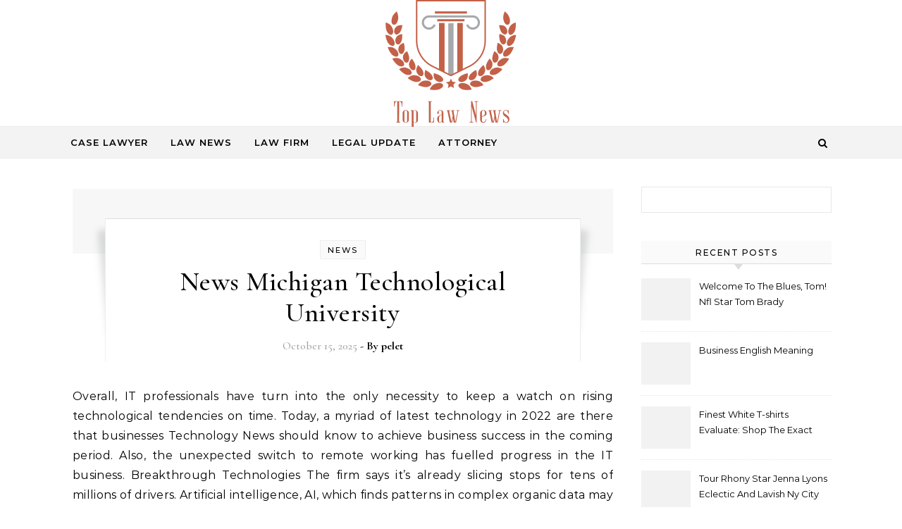

--- FILE ---
content_type: text/html; charset=UTF-8
request_url: https://toplawnews.my.id/tag/technological
body_size: 12836
content:
<!DOCTYPE html><html lang="en-US" prefix="og: https://ogp.me/ns#"><head><meta charset="UTF-8"><meta name="viewport" content="width=device-width, initial-scale=1"><link rel="profile" href="https://gmpg.org/xfn/11"><title>technological - TLN</title><meta name="robots" content="follow, noindex"/><meta property="og:locale" content="en_US" /><meta property="og:type" content="article" /><meta property="og:title" content="technological - TLN" /><meta property="og:url" content="https://toplawnews.my.id/tag/technological" /><meta property="og:site_name" content="TLN" /><meta name="twitter:card" content="summary_large_image" /><meta name="twitter:title" content="technological - TLN" /><meta name="twitter:label1" content="Posts" /><meta name="twitter:data1" content="1" /> <script type="application/ld+json" class="rank-math-schema-pro">{"@context":"https://schema.org","@graph":[{"@type":"Person","@id":"https://toplawnews.my.id/#person","name":"TLN","image":{"@type":"ImageObject","@id":"https://toplawnews.my.id/#logo","url":"https://toplawnews.my.id/wp-content/uploads/2024/04/toplawnews.my_.id_-150x150.png","contentUrl":"https://toplawnews.my.id/wp-content/uploads/2024/04/toplawnews.my_.id_-150x150.png","caption":"TLN","inLanguage":"en-US"}},{"@type":"WebSite","@id":"https://toplawnews.my.id/#website","url":"https://toplawnews.my.id","name":"TLN","publisher":{"@id":"https://toplawnews.my.id/#person"},"inLanguage":"en-US"},{"@type":"BreadcrumbList","@id":"https://toplawnews.my.id/tag/technological#breadcrumb","itemListElement":[{"@type":"ListItem","position":"1","item":{"@id":"https://toplawnews.my.id","name":"Home"}},{"@type":"ListItem","position":"2","item":{"@id":"https://toplawnews.my.id/tag/technological","name":"technological"}}]},{"@type":"CollectionPage","@id":"https://toplawnews.my.id/tag/technological#webpage","url":"https://toplawnews.my.id/tag/technological","name":"technological - TLN","isPartOf":{"@id":"https://toplawnews.my.id/#website"},"inLanguage":"en-US","breadcrumb":{"@id":"https://toplawnews.my.id/tag/technological#breadcrumb"}}]}</script> <link rel="alternate" type="application/rss+xml" title="TLN &raquo; Feed" href="https://toplawnews.my.id/feed" /><link rel="alternate" type="application/rss+xml" title="TLN &raquo; technological Tag Feed" href="https://toplawnews.my.id/tag/technological/feed" /><link data-optimized="2" rel="stylesheet" href="https://toplawnews.my.id/wp-content/litespeed/css/5e837dc48fc40a74bd55ace6ce6898cb.css?ver=8c5ac" /> <script type="text/javascript" src="https://toplawnews.my.id/wp-includes/js/jquery/jquery.min.js?ver=3.7.1" id="jquery-core-js"></script> <link rel="https://api.w.org/" href="https://toplawnews.my.id/wp-json/" /><link rel="alternate" title="JSON" type="application/json" href="https://toplawnews.my.id/wp-json/wp/v2/tags/288" /><link rel="EditURI" type="application/rsd+xml" title="RSD" href="https://toplawnews.my.id/xmlrpc.php?rsd" /><meta name="generator" content="WordPress 6.9" /><link rel='dns-prefetch' href='https://i0.wp.com/'><link rel='preconnect' href='https://i0.wp.com/' crossorigin><link rel='dns-prefetch' href='https://i1.wp.com/'><link rel='preconnect' href='https://i1.wp.com/' crossorigin><link rel='dns-prefetch' href='https://i2.wp.com/'><link rel='preconnect' href='https://i2.wp.com/' crossorigin><link rel='dns-prefetch' href='https://i3.wp.com/'><link rel='preconnect' href='https://i3.wp.com/' crossorigin><link rel="icon" href="https://toplawnews.my.id/wp-content/uploads/2024/04/toplawnews.my_.id_-150x150.png" sizes="32x32" /><link rel="icon" href="https://toplawnews.my.id/wp-content/uploads/2024/04/toplawnews.my_.id_.png" sizes="192x192" /><link rel="apple-touch-icon" href="https://toplawnews.my.id/wp-content/uploads/2024/04/toplawnews.my_.id_.png" /><meta name="msapplication-TileImage" content="https://toplawnews.my.id/wp-content/uploads/2024/04/toplawnews.my_.id_.png" /></head><body class="archive tag tag-technological tag-288 wp-custom-logo wp-embed-responsive wp-theme-graceful">
<a class="skip-link screen-reader-text" href="#primary">Skip to content</a><div id="site-container"><div id="site-header" ><div class="entry-header"><div class="graceful-wrap-outer"><div class="graceful-wrap-inner"><div class="site-branding">
<a href="https://toplawnews.my.id/" title="TLN" class="logo-img">
<img data-lazyloaded="1" src="[data-uri]" data-src="https://toplawnews.my.id/wp-content/uploads/2024/04/toplawnews.my_.id_.png" alt="TLN"><noscript><img src="https://toplawnews.my.id/wp-content/uploads/2024/04/toplawnews.my_.id_.png" alt="TLN"></noscript>
</a>
<br><p class="site-description">Law Information</p></div></div></div></div><div id="main-navigation" class="clear-fix" data-fixed="1"><div class="wrapped-content"><div class="navigation-search-overlay"></div>
<button class="responsive-menu-btn">
<i class="fa fa-chevron-down"></i>
<i class="fa fa-times" style="display: none;"></i>
</button><nav class="site-menu-wrapper"><ul id="site-menu" class=""><li id="menu-item-35811" class="menu-item menu-item-type-taxonomy menu-item-object-category menu-item-35811"><a href="https://toplawnews.my.id/category/case-lawyer">Case Lawyer</a></li><li id="menu-item-35812" class="menu-item menu-item-type-taxonomy menu-item-object-category menu-item-35812"><a href="https://toplawnews.my.id/category/law-news">Law News</a></li><li id="menu-item-35813" class="menu-item menu-item-type-taxonomy menu-item-object-category menu-item-35813"><a href="https://toplawnews.my.id/category/law-firm">Law Firm</a></li><li id="menu-item-35814" class="menu-item menu-item-type-taxonomy menu-item-object-category menu-item-35814"><a href="https://toplawnews.my.id/category/legal-update">Legal Update</a></li><li id="menu-item-35815" class="menu-item menu-item-type-taxonomy menu-item-object-category menu-item-35815"><a href="https://toplawnews.my.id/category/attorney">Attorney</a></li></ul></nav><nav class="responsive-menu-wrapper"><ul id="responsive-menu" class=""><li class="menu-item menu-item-type-taxonomy menu-item-object-category menu-item-35811"><a href="https://toplawnews.my.id/category/case-lawyer">Case Lawyer</a></li><li class="menu-item menu-item-type-taxonomy menu-item-object-category menu-item-35812"><a href="https://toplawnews.my.id/category/law-news">Law News</a></li><li class="menu-item menu-item-type-taxonomy menu-item-object-category menu-item-35813"><a href="https://toplawnews.my.id/category/law-firm">Law Firm</a></li><li class="menu-item menu-item-type-taxonomy menu-item-object-category menu-item-35814"><a href="https://toplawnews.my.id/category/legal-update">Legal Update</a></li><li class="menu-item menu-item-type-taxonomy menu-item-object-category menu-item-35815"><a href="https://toplawnews.my.id/category/attorney">Attorney</a></li></ul></nav><div class="navigation-socials"></div><div class="main-navigation-search">
<button class="navigation-search-button open-graceful-search">
<i class="fa fa-search"></i>
<i class="fa fa-times"></i>
</button><div class="graceful-search" role="graceful-search" aria-labelledby="graceful-search-title" aria-describedby="graceful-search-description" aria-hidden="true"><form role="search" method="get" id="searchform" class="searchform" action="https://toplawnews.my.id/"><div>
<label class="screen-reader-text" for="s">Search for:</label>
<input type="text" value="" name="s" id="s" />
<input type="submit" id="searchsubmit" value="Search" /></div></form>				<button type="button" aria-label="Close Navigation" class="close-graceful-search"> <i class="fa fa-times"></i> </button></div><div class="graceful-search-overlay" tabindex="-1" aria-hidden="true"></div></div></div></div></div><main id="primary" class="site-main"><div class="main-content clear-fix wrapped-content" data-layout="col1-rightsidebar" data-sidebar-sticky="1"><div class="content-wrap"><ul class="content-column"><li><article id="post-1866" class="content-post post-1866 post type-post status-publish format-standard hentry category-news tag-michigan tag-technological tag-university"><div class="site-images"></div><header class="post-header"><div class="post-header-inner"><div class="post-categories">
<a href="https://toplawnews.my.id/category/news" rel="category tag">News</a></div><h2 class="post-title">
<a href="https://toplawnews.my.id/news-michigan-technological-university.html">News Michigan Technological University</a></h2><div class="post-meta clear-fix">
<span class="post-date">October 15, 2025</span>
<strong class="post-title-author">
- By&nbsp;<a href="https://toplawnews.my.id/author/pelet" title="Posts by pelet" rel="author">pelet</a>								</strong></div></div></header><div class="post-page-content"><p>Overall, IT professionals have turn into the only necessity to keep a watch on rising technological tendencies on time. Today, a myriad of latest technology in 2022 are there that businesses Technology News should know to achieve business success in the coming period. Also, the unexpected switch to remote working has fuelled progress in the IT business. Breakthrough Technologies The firm says it’s already slicing stops for tens of millions of drivers. Artificial intelligence, AI, which finds patterns in complex organic data may finally contribute to the event of individually tailor-made healthcare. A new electrical technique to conveniently change the&hellip;</p></div><footer class="post-footer"><div class="continue-read">
<a href="https://toplawnews.my.id/news-michigan-technological-university.html">Continue Reading</a></div></footer></article></li></ul></div><div class="sidebar-right-wrap"><aside class="sidebar-right"><section id="search-2" class="graceful-widget widget_search"><form role="search" method="get" id="searchform" class="searchform" action="https://toplawnews.my.id/"><div>
<label class="screen-reader-text" for="s">Search for:</label>
<input type="text" value="" name="s" id="s" />
<input type="submit" id="searchsubmit" value="Search" /></div></form></section><section id="recent-posts-2" class="graceful-widget widget_recent_entries"><h2>Recent Posts</h2><ul><li class="graceful-recent-image-box"><div class="graceful-small-image-box" style="background-image: url( '' );"></div>
<a href="https://toplawnews.my.id/welcome-to-the-blues-tom-nfl-star-tom-brady-proclaims-he-is-now-co-owner-of-birmingham-metropolis-fc-as-400m-super-bowl-champion-says-he-wants-to-turn-the-membership-into-a-respected-chief-in-vita.html">Welcome To The Blues, Tom! Nfl Star Tom Brady Proclaims He Is Now Co-owner Of Birmingham Metropolis Fc As £400m Super Bowl Champion Says He Wants To Turn The Membership Into &#8216;a Respected Chief In Vitamin, Health And Wellness&#8217;</a></li><li class="graceful-recent-image-box"><div class="graceful-small-image-box" style="background-image: url( '' );"></div>
<a href="https://toplawnews.my.id/business-english-meaning.html">Business English Meaning</a></li><li class="graceful-recent-image-box"><div class="graceful-small-image-box" style="background-image: url( '' );"></div>
<a href="https://toplawnews.my.id/finest-white-t-shirts-evaluate-shop-the-exact-items-our-fashion-staff-love-hello.html">Finest White T-shirts Evaluate: Shop The Exact Items Our Fashion Staff Love Hello!</a></li><li class="graceful-recent-image-box"><div class="graceful-small-image-box" style="background-image: url( '' );"></div>
<a href="https://toplawnews.my.id/tour-rhony-star-jenna-lyons-eclectic-and-lavish-ny-city-loft-see-house-tour-pictures.html">Tour Rhony Star Jenna Lyons Eclectic And Lavish Ny City Loft: See House Tour Pictures</a></li><li class="graceful-recent-image-box"><div class="graceful-small-image-box" style="background-image: url( '' );"></div>
<a href="https://toplawnews.my.id/why-indias-rice-ban-might-set-off-a-world-food-disaster.html">Why India&#8217;s Rice Ban Might Set Off A World Food Disaster</a></li></ul></section><section id="tag_cloud-2" class="graceful-widget widget_tag_cloud"><h2 class="widget-title">Tags</h2><div class="tagcloud"><a href="https://toplawnews.my.id/tag/about" class="tag-cloud-link tag-link-142 tag-link-position-1" style="font-size: 11.92523364486pt;" aria-label="about (11 items)">about</a>
<a href="https://toplawnews.my.id/tag/analysis" class="tag-cloud-link tag-link-137 tag-link-position-2" style="font-size: 9.5700934579439pt;" aria-label="analysis (7 items)">analysis</a>
<a href="https://toplawnews.my.id/tag/attorney" class="tag-cloud-link tag-link-427 tag-link-position-3" style="font-size: 19.252336448598pt;" aria-label="attorney (43 items)">attorney</a>
<a href="https://toplawnews.my.id/tag/automotive" class="tag-cloud-link tag-link-182 tag-link-position-4" style="font-size: 8pt;" aria-label="automotive (5 items)">automotive</a>
<a href="https://toplawnews.my.id/tag/beauty" class="tag-cloud-link tag-link-58 tag-link-position-5" style="font-size: 8pt;" aria-label="beauty (5 items)">beauty</a>
<a href="https://toplawnews.my.id/tag/breaking" class="tag-cloud-link tag-link-89 tag-link-position-6" style="font-size: 8.9158878504673pt;" aria-label="breaking (6 items)">breaking</a>
<a href="https://toplawnews.my.id/tag/business" class="tag-cloud-link tag-link-98 tag-link-position-7" style="font-size: 15.588785046729pt;" aria-label="business (22 items)">business</a>
<a href="https://toplawnews.my.id/tag/business-news" class="tag-cloud-link tag-link-330 tag-link-position-8" style="font-size: 8.9158878504673pt;" aria-label="Business News (6 items)">Business News</a>
<a href="https://toplawnews.my.id/tag/case-lawyer" class="tag-cloud-link tag-link-426 tag-link-position-9" style="font-size: 22pt;" aria-label="case lawyer (69 items)">case lawyer</a>
<a href="https://toplawnews.my.id/tag/economic" class="tag-cloud-link tag-link-99 tag-link-position-10" style="font-size: 8pt;" aria-label="economic (5 items)">economic</a>
<a href="https://toplawnews.my.id/tag/education" class="tag-cloud-link tag-link-95 tag-link-position-11" style="font-size: 10.878504672897pt;" aria-label="education (9 items)">education</a>
<a href="https://toplawnews.my.id/tag/estate" class="tag-cloud-link tag-link-124 tag-link-position-12" style="font-size: 12.841121495327pt;" aria-label="estate (13 items)">estate</a>
<a href="https://toplawnews.my.id/tag/greatest" class="tag-cloud-link tag-link-172 tag-link-position-13" style="font-size: 8pt;" aria-label="greatest (5 items)">greatest</a>
<a href="https://toplawnews.my.id/tag/headlines" class="tag-cloud-link tag-link-118 tag-link-position-14" style="font-size: 11.401869158879pt;" aria-label="headlines (10 items)">headlines</a>
<a href="https://toplawnews.my.id/tag/health" class="tag-cloud-link tag-link-192 tag-link-position-15" style="font-size: 8pt;" aria-label="health (5 items)">health</a>
<a href="https://toplawnews.my.id/tag/house" class="tag-cloud-link tag-link-13 tag-link-position-16" style="font-size: 10.224299065421pt;" aria-label="house (8 items)">house</a>
<a href="https://toplawnews.my.id/tag/images" class="tag-cloud-link tag-link-166 tag-link-position-17" style="font-size: 8.9158878504673pt;" aria-label="images (6 items)">images</a>
<a href="https://toplawnews.my.id/tag/improvement" class="tag-cloud-link tag-link-33 tag-link-position-18" style="font-size: 9.5700934579439pt;" aria-label="improvement (7 items)">improvement</a>
<a href="https://toplawnews.my.id/tag/india" class="tag-cloud-link tag-link-38 tag-link-position-19" style="font-size: 8pt;" aria-label="india (5 items)">india</a>
<a href="https://toplawnews.my.id/tag/indonesia" class="tag-cloud-link tag-link-69 tag-link-position-20" style="font-size: 8.9158878504673pt;" aria-label="indonesia (6 items)">indonesia</a>
<a href="https://toplawnews.my.id/tag/information" class="tag-cloud-link tag-link-125 tag-link-position-21" style="font-size: 10.878504672897pt;" aria-label="information (9 items)">information</a>
<a href="https://toplawnews.my.id/tag/jewellery" class="tag-cloud-link tag-link-90 tag-link-position-22" style="font-size: 11.401869158879pt;" aria-label="jewellery (10 items)">jewellery</a>
<a href="https://toplawnews.my.id/tag/jewelry" class="tag-cloud-link tag-link-39 tag-link-position-23" style="font-size: 11.401869158879pt;" aria-label="jewelry (10 items)">jewelry</a>
<a href="https://toplawnews.my.id/tag/latest" class="tag-cloud-link tag-link-27 tag-link-position-24" style="font-size: 16.897196261682pt;" aria-label="latest (28 items)">latest</a>
<a href="https://toplawnews.my.id/tag/law-firm" class="tag-cloud-link tag-link-425 tag-link-position-25" style="font-size: 22pt;" aria-label="law firm (69 items)">law firm</a>
<a href="https://toplawnews.my.id/tag/law-news" class="tag-cloud-link tag-link-332 tag-link-position-26" style="font-size: 22pt;" aria-label="law news (70 items)">law news</a>
<a href="https://toplawnews.my.id/tag/legal-update" class="tag-cloud-link tag-link-424 tag-link-position-27" style="font-size: 22pt;" aria-label="legal update (69 items)">legal update</a>
<a href="https://toplawnews.my.id/tag/market" class="tag-cloud-link tag-link-101 tag-link-position-28" style="font-size: 11.92523364486pt;" aria-label="market (11 items)">market</a>
<a href="https://toplawnews.my.id/tag/movies" class="tag-cloud-link tag-link-49 tag-link-position-29" style="font-size: 9.5700934579439pt;" aria-label="movies (7 items)">movies</a>
<a href="https://toplawnews.my.id/tag/newest" class="tag-cloud-link tag-link-50 tag-link-position-30" style="font-size: 16.242990654206pt;" aria-label="newest (25 items)">newest</a>
<a href="https://toplawnews.my.id/tag/online" class="tag-cloud-link tag-link-51 tag-link-position-31" style="font-size: 13.233644859813pt;" aria-label="online (14 items)">online</a>
<a href="https://toplawnews.my.id/tag/photographs" class="tag-cloud-link tag-link-52 tag-link-position-32" style="font-size: 11.401869158879pt;" aria-label="photographs (10 items)">photographs</a>
<a href="https://toplawnews.my.id/tag/pictures" class="tag-cloud-link tag-link-120 tag-link-position-33" style="font-size: 8.9158878504673pt;" aria-label="pictures (6 items)">pictures</a>
<a href="https://toplawnews.my.id/tag/property" class="tag-cloud-link tag-link-452 tag-link-position-34" style="font-size: 8.9158878504673pt;" aria-label="property (6 items)">property</a>
<a href="https://toplawnews.my.id/tag/right" class="tag-cloud-link tag-link-91 tag-link-position-35" style="font-size: 8pt;" aria-label="right (5 items)">right</a>
<a href="https://toplawnews.my.id/tag/rumors" class="tag-cloud-link tag-link-56 tag-link-position-36" style="font-size: 8pt;" aria-label="rumors (5 items)">rumors</a>
<a href="https://toplawnews.my.id/tag/shopping" class="tag-cloud-link tag-link-53 tag-link-position-37" style="font-size: 9.5700934579439pt;" aria-label="shopping (7 items)">shopping</a>
<a href="https://toplawnews.my.id/tag/technology" class="tag-cloud-link tag-link-140 tag-link-position-38" style="font-size: 14.280373831776pt;" aria-label="technology (17 items)">technology</a>
<a href="https://toplawnews.my.id/tag/travel" class="tag-cloud-link tag-link-81 tag-link-position-39" style="font-size: 9.5700934579439pt;" aria-label="travel (7 items)">travel</a>
<a href="https://toplawnews.my.id/tag/updates" class="tag-cloud-link tag-link-28 tag-link-position-40" style="font-size: 13.233644859813pt;" aria-label="updates (14 items)">updates</a>
<a href="https://toplawnews.my.id/tag/videos" class="tag-cloud-link tag-link-363 tag-link-position-41" style="font-size: 10.224299065421pt;" aria-label="videos (8 items)">videos</a>
<a href="https://toplawnews.my.id/tag/wedding" class="tag-cloud-link tag-link-57 tag-link-position-42" style="font-size: 8pt;" aria-label="wedding (5 items)">wedding</a>
<a href="https://toplawnews.my.id/tag/wikipedia" class="tag-cloud-link tag-link-48 tag-link-position-43" style="font-size: 8pt;" aria-label="wikipedia (5 items)">wikipedia</a>
<a href="https://toplawnews.my.id/tag/world" class="tag-cloud-link tag-link-83 tag-link-position-44" style="font-size: 10.878504672897pt;" aria-label="world (9 items)">world</a>
<a href="https://toplawnews.my.id/tag/worldwide" class="tag-cloud-link tag-link-318 tag-link-position-45" style="font-size: 8.9158878504673pt;" aria-label="worldwide (6 items)">worldwide</a></div></section><section id="nav_menu-2" class="graceful-widget widget_nav_menu"><h2 class="widget-title">About Us</h2><div class="menu-about-us-container"><ul id="menu-about-us" class="menu"><li id="menu-item-35808" class="menu-item menu-item-type-post_type menu-item-object-page menu-item-35808"><a href="https://toplawnews.my.id/contact-us">Contact Us</a></li><li id="menu-item-35809" class="menu-item menu-item-type-post_type menu-item-object-page menu-item-35809"><a href="https://toplawnews.my.id/disclosure-policy">Disclosure Policy</a></li><li id="menu-item-35810" class="menu-item menu-item-type-post_type menu-item-object-page menu-item-35810"><a href="https://toplawnews.my.id/sitemap">Sitemap</a></li></ul></div></section></aside></div></div></main><footer id="site-footer" class=" clear-fix"><div class="site-footer-wrap wrapped-content"><div class="footer-bottom-wrap">
<span class="scrolltop">
<i class="fa fa fa-angle-up"></i>
</span><div class="footer-copyright"></div><div class="footer-credits">
Graceful Theme by             <a href="http://optimathemes.com/">
Optima Themes            </a></div></div></div></footer></div> <script type="speculationrules">{"prefetch":[{"source":"document","where":{"and":[{"href_matches":"/*"},{"not":{"href_matches":["/wp-*.php","/wp-admin/*","/wp-content/uploads/*","/wp-content/*","/wp-content/plugins/*","/wp-content/themes/graceful/*","/*\\?(.+)"]}},{"not":{"selector_matches":"a[rel~=\"nofollow\"]"}},{"not":{"selector_matches":".no-prefetch, .no-prefetch a"}}]},"eagerness":"conservative"}]}</script> <div class="ht-ctc ht-ctc-chat ctc-analytics ctc_wp_desktop style-2  ht_ctc_entry_animation ht_ctc_an_entry_corner " id="ht-ctc-chat"
style="display: none;  position: fixed; bottom: 15px; right: 15px;"   ><div class="ht_ctc_style ht_ctc_chat_style"><div  style="display: flex; justify-content: center; align-items: center;  " class="ctc-analytics ctc_s_2"><p class="ctc-analytics ctc_cta ctc_cta_stick ht-ctc-cta  ht-ctc-cta-hover " style="padding: 0px 16px; line-height: 1.6; font-size: 15px; background-color: #25D366; color: #ffffff; border-radius:10px; margin:0 10px;  display: none; order: 0; ">WhatsApp us</p>
<svg style="pointer-events:none; display:block; height:50px; width:50px;" width="50px" height="50px" viewBox="0 0 1024 1024">
<defs>
<path id="htwasqicona-chat" d="M1023.941 765.153c0 5.606-.171 17.766-.508 27.159-.824 22.982-2.646 52.639-5.401 66.151-4.141 20.306-10.392 39.472-18.542 55.425-9.643 18.871-21.943 35.775-36.559 50.364-14.584 14.56-31.472 26.812-50.315 36.416-16.036 8.172-35.322 14.426-55.744 18.549-13.378 2.701-42.812 4.488-65.648 5.3-9.402.336-21.564.505-27.15.505l-504.226-.081c-5.607 0-17.765-.172-27.158-.509-22.983-.824-52.639-2.646-66.152-5.4-20.306-4.142-39.473-10.392-55.425-18.542-18.872-9.644-35.775-21.944-50.364-36.56-14.56-14.584-26.812-31.471-36.415-50.314-8.174-16.037-14.428-35.323-18.551-55.744-2.7-13.378-4.487-42.812-5.3-65.649-.334-9.401-.503-21.563-.503-27.148l.08-504.228c0-5.607.171-17.766.508-27.159.825-22.983 2.646-52.639 5.401-66.151 4.141-20.306 10.391-39.473 18.542-55.426C34.154 93.24 46.455 76.336 61.07 61.747c14.584-14.559 31.472-26.812 50.315-36.416 16.037-8.172 35.324-14.426 55.745-18.549 13.377-2.701 42.812-4.488 65.648-5.3 9.402-.335 21.565-.504 27.149-.504l504.227.081c5.608 0 17.766.171 27.159.508 22.983.825 52.638 2.646 66.152 5.401 20.305 4.141 39.472 10.391 55.425 18.542 18.871 9.643 35.774 21.944 50.363 36.559 14.559 14.584 26.812 31.471 36.415 50.315 8.174 16.037 14.428 35.323 18.551 55.744 2.7 13.378 4.486 42.812 5.3 65.649.335 9.402.504 21.564.504 27.15l-.082 504.226z"/>
</defs>
<linearGradient id="htwasqiconb-chat" gradientUnits="userSpaceOnUse" x1="512.001" y1=".978" x2="512.001" y2="1025.023">
<stop offset="0" stop-color="#61fd7d"/>
<stop offset="1" stop-color="#2bb826"/>
</linearGradient>
<use xlink:href="#htwasqicona-chat" overflow="visible" style="fill: url(#htwasqiconb-chat)" fill="url(#htwasqiconb-chat)"/>
<g>
<path style="fill: #FFFFFF;" fill="#FFF" d="M783.302 243.246c-69.329-69.387-161.529-107.619-259.763-107.658-202.402 0-367.133 164.668-367.214 367.072-.026 64.699 16.883 127.854 49.017 183.522l-52.096 190.229 194.665-51.047c53.636 29.244 114.022 44.656 175.482 44.682h.151c202.382 0 367.128-164.688 367.21-367.094.039-98.087-38.121-190.319-107.452-259.706zM523.544 808.047h-.125c-54.767-.021-108.483-14.729-155.344-42.529l-11.146-6.612-115.517 30.293 30.834-112.592-7.259-11.544c-30.552-48.579-46.688-104.729-46.664-162.379.066-168.229 136.985-305.096 305.339-305.096 81.521.031 158.154 31.811 215.779 89.482s89.342 134.332 89.312 215.859c-.066 168.243-136.984 305.118-305.209 305.118zm167.415-228.515c-9.177-4.591-54.286-26.782-62.697-29.843-8.41-3.062-14.526-4.592-20.645 4.592-6.115 9.182-23.699 29.843-29.053 35.964-5.352 6.122-10.704 6.888-19.879 2.296-9.176-4.591-38.74-14.277-73.786-45.526-27.275-24.319-45.691-54.359-51.043-63.543-5.352-9.183-.569-14.146 4.024-18.72 4.127-4.109 9.175-10.713 13.763-16.069 4.587-5.355 6.117-9.183 9.175-15.304 3.059-6.122 1.529-11.479-.765-16.07-2.293-4.591-20.644-49.739-28.29-68.104-7.447-17.886-15.013-15.466-20.645-15.747-5.346-.266-11.469-.322-17.585-.322s-16.057 2.295-24.467 11.478-32.113 31.374-32.113 76.521c0 45.147 32.877 88.764 37.465 94.885 4.588 6.122 64.699 98.771 156.741 138.502 21.892 9.45 38.982 15.094 52.308 19.322 21.98 6.979 41.982 5.995 57.793 3.634 17.628-2.633 54.284-22.189 61.932-43.615 7.646-21.427 7.646-39.791 5.352-43.617-2.294-3.826-8.41-6.122-17.585-10.714z"/>
</g>
</svg></div></div></div>
<span class="ht_ctc_chat_data" data-settings="{&quot;number&quot;:&quot;6289634888810&quot;,&quot;pre_filled&quot;:&quot;&quot;,&quot;dis_m&quot;:&quot;show&quot;,&quot;dis_d&quot;:&quot;show&quot;,&quot;css&quot;:&quot;cursor: pointer; z-index: 99999999;&quot;,&quot;pos_d&quot;:&quot;position: fixed; bottom: 15px; right: 15px;&quot;,&quot;pos_m&quot;:&quot;position: fixed; bottom: 15px; right: 15px;&quot;,&quot;side_d&quot;:&quot;right&quot;,&quot;side_m&quot;:&quot;right&quot;,&quot;schedule&quot;:&quot;no&quot;,&quot;se&quot;:150,&quot;ani&quot;:&quot;no-animation&quot;,&quot;url_target_d&quot;:&quot;_blank&quot;,&quot;ga&quot;:&quot;yes&quot;,&quot;gtm&quot;:&quot;1&quot;,&quot;fb&quot;:&quot;yes&quot;,&quot;webhook_format&quot;:&quot;json&quot;,&quot;g_init&quot;:&quot;default&quot;,&quot;g_an_event_name&quot;:&quot;click to chat&quot;,&quot;gtm_event_name&quot;:&quot;Click to Chat&quot;,&quot;pixel_event_name&quot;:&quot;Click to Chat by HoliThemes&quot;}" data-rest="9b642eb868"></span> <script id="ht_ctc_app_js-js-extra" type="litespeed/javascript">var ht_ctc_chat_var={"number":"6289634888810","pre_filled":"","dis_m":"show","dis_d":"show","css":"cursor: pointer; z-index: 99999999;","pos_d":"position: fixed; bottom: 15px; right: 15px;","pos_m":"position: fixed; bottom: 15px; right: 15px;","side_d":"right","side_m":"right","schedule":"no","se":"150","ani":"no-animation","url_target_d":"_blank","ga":"yes","gtm":"1","fb":"yes","webhook_format":"json","g_init":"default","g_an_event_name":"click to chat","gtm_event_name":"Click to Chat","pixel_event_name":"Click to Chat by HoliThemes"};var ht_ctc_variables={"g_an_event_name":"click to chat","gtm_event_name":"Click to Chat","pixel_event_type":"trackCustom","pixel_event_name":"Click to Chat by HoliThemes","g_an_params":["g_an_param_1","g_an_param_2","g_an_param_3"],"g_an_param_1":{"key":"number","value":"{number}"},"g_an_param_2":{"key":"title","value":"{title}"},"g_an_param_3":{"key":"url","value":"{url}"},"pixel_params":["pixel_param_1","pixel_param_2","pixel_param_3","pixel_param_4"],"pixel_param_1":{"key":"Category","value":"Click to Chat for WhatsApp"},"pixel_param_2":{"key":"ID","value":"{number}"},"pixel_param_3":{"key":"Title","value":"{title}"},"pixel_param_4":{"key":"URL","value":"{url}"},"gtm_params":["gtm_param_1","gtm_param_2","gtm_param_3","gtm_param_4","gtm_param_5"],"gtm_param_1":{"key":"type","value":"chat"},"gtm_param_2":{"key":"number","value":"{number}"},"gtm_param_3":{"key":"title","value":"{title}"},"gtm_param_4":{"key":"url","value":"{url}"},"gtm_param_5":{"key":"ref","value":"dataLayer push"}}</script> <script type="text/javascript" src="https://toplawnews.my.id/wp-content/plugins/litespeed-cache/assets/js/instant_click.min.js?ver=7.7" id="litespeed-cache-js" defer="defer" data-wp-strategy="defer"></script> <script id="wp-emoji-settings" type="application/json">{"baseUrl":"https://s.w.org/images/core/emoji/17.0.2/72x72/","ext":".png","svgUrl":"https://s.w.org/images/core/emoji/17.0.2/svg/","svgExt":".svg","source":{"concatemoji":"https://toplawnews.my.id/wp-includes/js/wp-emoji-release.min.js?ver=6.9"}}</script> <script type="module">/*  */
/*! This file is auto-generated */
const a=JSON.parse(document.getElementById("wp-emoji-settings").textContent),o=(window._wpemojiSettings=a,"wpEmojiSettingsSupports"),s=["flag","emoji"];function i(e){try{var t={supportTests:e,timestamp:(new Date).valueOf()};sessionStorage.setItem(o,JSON.stringify(t))}catch(e){}}function c(e,t,n){e.clearRect(0,0,e.canvas.width,e.canvas.height),e.fillText(t,0,0);t=new Uint32Array(e.getImageData(0,0,e.canvas.width,e.canvas.height).data);e.clearRect(0,0,e.canvas.width,e.canvas.height),e.fillText(n,0,0);const a=new Uint32Array(e.getImageData(0,0,e.canvas.width,e.canvas.height).data);return t.every((e,t)=>e===a[t])}function p(e,t){e.clearRect(0,0,e.canvas.width,e.canvas.height),e.fillText(t,0,0);var n=e.getImageData(16,16,1,1);for(let e=0;e<n.data.length;e++)if(0!==n.data[e])return!1;return!0}function u(e,t,n,a){switch(t){case"flag":return n(e,"\ud83c\udff3\ufe0f\u200d\u26a7\ufe0f","\ud83c\udff3\ufe0f\u200b\u26a7\ufe0f")?!1:!n(e,"\ud83c\udde8\ud83c\uddf6","\ud83c\udde8\u200b\ud83c\uddf6")&&!n(e,"\ud83c\udff4\udb40\udc67\udb40\udc62\udb40\udc65\udb40\udc6e\udb40\udc67\udb40\udc7f","\ud83c\udff4\u200b\udb40\udc67\u200b\udb40\udc62\u200b\udb40\udc65\u200b\udb40\udc6e\u200b\udb40\udc67\u200b\udb40\udc7f");case"emoji":return!a(e,"\ud83e\u1fac8")}return!1}function f(e,t,n,a){let r;const o=(r="undefined"!=typeof WorkerGlobalScope&&self instanceof WorkerGlobalScope?new OffscreenCanvas(300,150):document.createElement("canvas")).getContext("2d",{willReadFrequently:!0}),s=(o.textBaseline="top",o.font="600 32px Arial",{});return e.forEach(e=>{s[e]=t(o,e,n,a)}),s}function r(e){var t=document.createElement("script");t.src=e,t.defer=!0,document.head.appendChild(t)}a.supports={everything:!0,everythingExceptFlag:!0},new Promise(t=>{let n=function(){try{var e=JSON.parse(sessionStorage.getItem(o));if("object"==typeof e&&"number"==typeof e.timestamp&&(new Date).valueOf()<e.timestamp+604800&&"object"==typeof e.supportTests)return e.supportTests}catch(e){}return null}();if(!n){if("undefined"!=typeof Worker&&"undefined"!=typeof OffscreenCanvas&&"undefined"!=typeof URL&&URL.createObjectURL&&"undefined"!=typeof Blob)try{var e="postMessage("+f.toString()+"("+[JSON.stringify(s),u.toString(),c.toString(),p.toString()].join(",")+"));",a=new Blob([e],{type:"text/javascript"});const r=new Worker(URL.createObjectURL(a),{name:"wpTestEmojiSupports"});return void(r.onmessage=e=>{i(n=e.data),r.terminate(),t(n)})}catch(e){}i(n=f(s,u,c,p))}t(n)}).then(e=>{for(const n in e)a.supports[n]=e[n],a.supports.everything=a.supports.everything&&a.supports[n],"flag"!==n&&(a.supports.everythingExceptFlag=a.supports.everythingExceptFlag&&a.supports[n]);var t;a.supports.everythingExceptFlag=a.supports.everythingExceptFlag&&!a.supports.flag,a.supports.everything||((t=a.source||{}).concatemoji?r(t.concatemoji):t.wpemoji&&t.twemoji&&(r(t.twemoji),r(t.wpemoji)))});
//# sourceURL=https://toplawnews.my.id/wp-includes/js/wp-emoji-loader.min.js
/*  */</script> <div class="mads-block"></div><script data-no-optimize="1">window.lazyLoadOptions=Object.assign({},{threshold:300},window.lazyLoadOptions||{});!function(t,e){"object"==typeof exports&&"undefined"!=typeof module?module.exports=e():"function"==typeof define&&define.amd?define(e):(t="undefined"!=typeof globalThis?globalThis:t||self).LazyLoad=e()}(this,function(){"use strict";function e(){return(e=Object.assign||function(t){for(var e=1;e<arguments.length;e++){var n,a=arguments[e];for(n in a)Object.prototype.hasOwnProperty.call(a,n)&&(t[n]=a[n])}return t}).apply(this,arguments)}function o(t){return e({},at,t)}function l(t,e){return t.getAttribute(gt+e)}function c(t){return l(t,vt)}function s(t,e){return function(t,e,n){e=gt+e;null!==n?t.setAttribute(e,n):t.removeAttribute(e)}(t,vt,e)}function i(t){return s(t,null),0}function r(t){return null===c(t)}function u(t){return c(t)===_t}function d(t,e,n,a){t&&(void 0===a?void 0===n?t(e):t(e,n):t(e,n,a))}function f(t,e){et?t.classList.add(e):t.className+=(t.className?" ":"")+e}function _(t,e){et?t.classList.remove(e):t.className=t.className.replace(new RegExp("(^|\\s+)"+e+"(\\s+|$)")," ").replace(/^\s+/,"").replace(/\s+$/,"")}function g(t){return t.llTempImage}function v(t,e){!e||(e=e._observer)&&e.unobserve(t)}function b(t,e){t&&(t.loadingCount+=e)}function p(t,e){t&&(t.toLoadCount=e)}function n(t){for(var e,n=[],a=0;e=t.children[a];a+=1)"SOURCE"===e.tagName&&n.push(e);return n}function h(t,e){(t=t.parentNode)&&"PICTURE"===t.tagName&&n(t).forEach(e)}function a(t,e){n(t).forEach(e)}function m(t){return!!t[lt]}function E(t){return t[lt]}function I(t){return delete t[lt]}function y(e,t){var n;m(e)||(n={},t.forEach(function(t){n[t]=e.getAttribute(t)}),e[lt]=n)}function L(a,t){var o;m(a)&&(o=E(a),t.forEach(function(t){var e,n;e=a,(t=o[n=t])?e.setAttribute(n,t):e.removeAttribute(n)}))}function k(t,e,n){f(t,e.class_loading),s(t,st),n&&(b(n,1),d(e.callback_loading,t,n))}function A(t,e,n){n&&t.setAttribute(e,n)}function O(t,e){A(t,rt,l(t,e.data_sizes)),A(t,it,l(t,e.data_srcset)),A(t,ot,l(t,e.data_src))}function w(t,e,n){var a=l(t,e.data_bg_multi),o=l(t,e.data_bg_multi_hidpi);(a=nt&&o?o:a)&&(t.style.backgroundImage=a,n=n,f(t=t,(e=e).class_applied),s(t,dt),n&&(e.unobserve_completed&&v(t,e),d(e.callback_applied,t,n)))}function x(t,e){!e||0<e.loadingCount||0<e.toLoadCount||d(t.callback_finish,e)}function M(t,e,n){t.addEventListener(e,n),t.llEvLisnrs[e]=n}function N(t){return!!t.llEvLisnrs}function z(t){if(N(t)){var e,n,a=t.llEvLisnrs;for(e in a){var o=a[e];n=e,o=o,t.removeEventListener(n,o)}delete t.llEvLisnrs}}function C(t,e,n){var a;delete t.llTempImage,b(n,-1),(a=n)&&--a.toLoadCount,_(t,e.class_loading),e.unobserve_completed&&v(t,n)}function R(i,r,c){var l=g(i)||i;N(l)||function(t,e,n){N(t)||(t.llEvLisnrs={});var a="VIDEO"===t.tagName?"loadeddata":"load";M(t,a,e),M(t,"error",n)}(l,function(t){var e,n,a,o;n=r,a=c,o=u(e=i),C(e,n,a),f(e,n.class_loaded),s(e,ut),d(n.callback_loaded,e,a),o||x(n,a),z(l)},function(t){var e,n,a,o;n=r,a=c,o=u(e=i),C(e,n,a),f(e,n.class_error),s(e,ft),d(n.callback_error,e,a),o||x(n,a),z(l)})}function T(t,e,n){var a,o,i,r,c;t.llTempImage=document.createElement("IMG"),R(t,e,n),m(c=t)||(c[lt]={backgroundImage:c.style.backgroundImage}),i=n,r=l(a=t,(o=e).data_bg),c=l(a,o.data_bg_hidpi),(r=nt&&c?c:r)&&(a.style.backgroundImage='url("'.concat(r,'")'),g(a).setAttribute(ot,r),k(a,o,i)),w(t,e,n)}function G(t,e,n){var a;R(t,e,n),a=e,e=n,(t=Et[(n=t).tagName])&&(t(n,a),k(n,a,e))}function D(t,e,n){var a;a=t,(-1<It.indexOf(a.tagName)?G:T)(t,e,n)}function S(t,e,n){var a;t.setAttribute("loading","lazy"),R(t,e,n),a=e,(e=Et[(n=t).tagName])&&e(n,a),s(t,_t)}function V(t){t.removeAttribute(ot),t.removeAttribute(it),t.removeAttribute(rt)}function j(t){h(t,function(t){L(t,mt)}),L(t,mt)}function F(t){var e;(e=yt[t.tagName])?e(t):m(e=t)&&(t=E(e),e.style.backgroundImage=t.backgroundImage)}function P(t,e){var n;F(t),n=e,r(e=t)||u(e)||(_(e,n.class_entered),_(e,n.class_exited),_(e,n.class_applied),_(e,n.class_loading),_(e,n.class_loaded),_(e,n.class_error)),i(t),I(t)}function U(t,e,n,a){var o;n.cancel_on_exit&&(c(t)!==st||"IMG"===t.tagName&&(z(t),h(o=t,function(t){V(t)}),V(o),j(t),_(t,n.class_loading),b(a,-1),i(t),d(n.callback_cancel,t,e,a)))}function $(t,e,n,a){var o,i,r=(i=t,0<=bt.indexOf(c(i)));s(t,"entered"),f(t,n.class_entered),_(t,n.class_exited),o=t,i=a,n.unobserve_entered&&v(o,i),d(n.callback_enter,t,e,a),r||D(t,n,a)}function q(t){return t.use_native&&"loading"in HTMLImageElement.prototype}function H(t,o,i){t.forEach(function(t){return(a=t).isIntersecting||0<a.intersectionRatio?$(t.target,t,o,i):(e=t.target,n=t,a=o,t=i,void(r(e)||(f(e,a.class_exited),U(e,n,a,t),d(a.callback_exit,e,n,t))));var e,n,a})}function B(e,n){var t;tt&&!q(e)&&(n._observer=new IntersectionObserver(function(t){H(t,e,n)},{root:(t=e).container===document?null:t.container,rootMargin:t.thresholds||t.threshold+"px"}))}function J(t){return Array.prototype.slice.call(t)}function K(t){return t.container.querySelectorAll(t.elements_selector)}function Q(t){return c(t)===ft}function W(t,e){return e=t||K(e),J(e).filter(r)}function X(e,t){var n;(n=K(e),J(n).filter(Q)).forEach(function(t){_(t,e.class_error),i(t)}),t.update()}function t(t,e){var n,a,t=o(t);this._settings=t,this.loadingCount=0,B(t,this),n=t,a=this,Y&&window.addEventListener("online",function(){X(n,a)}),this.update(e)}var Y="undefined"!=typeof window,Z=Y&&!("onscroll"in window)||"undefined"!=typeof navigator&&/(gle|ing|ro)bot|crawl|spider/i.test(navigator.userAgent),tt=Y&&"IntersectionObserver"in window,et=Y&&"classList"in document.createElement("p"),nt=Y&&1<window.devicePixelRatio,at={elements_selector:".lazy",container:Z||Y?document:null,threshold:300,thresholds:null,data_src:"src",data_srcset:"srcset",data_sizes:"sizes",data_bg:"bg",data_bg_hidpi:"bg-hidpi",data_bg_multi:"bg-multi",data_bg_multi_hidpi:"bg-multi-hidpi",data_poster:"poster",class_applied:"applied",class_loading:"litespeed-loading",class_loaded:"litespeed-loaded",class_error:"error",class_entered:"entered",class_exited:"exited",unobserve_completed:!0,unobserve_entered:!1,cancel_on_exit:!0,callback_enter:null,callback_exit:null,callback_applied:null,callback_loading:null,callback_loaded:null,callback_error:null,callback_finish:null,callback_cancel:null,use_native:!1},ot="src",it="srcset",rt="sizes",ct="poster",lt="llOriginalAttrs",st="loading",ut="loaded",dt="applied",ft="error",_t="native",gt="data-",vt="ll-status",bt=[st,ut,dt,ft],pt=[ot],ht=[ot,ct],mt=[ot,it,rt],Et={IMG:function(t,e){h(t,function(t){y(t,mt),O(t,e)}),y(t,mt),O(t,e)},IFRAME:function(t,e){y(t,pt),A(t,ot,l(t,e.data_src))},VIDEO:function(t,e){a(t,function(t){y(t,pt),A(t,ot,l(t,e.data_src))}),y(t,ht),A(t,ct,l(t,e.data_poster)),A(t,ot,l(t,e.data_src)),t.load()}},It=["IMG","IFRAME","VIDEO"],yt={IMG:j,IFRAME:function(t){L(t,pt)},VIDEO:function(t){a(t,function(t){L(t,pt)}),L(t,ht),t.load()}},Lt=["IMG","IFRAME","VIDEO"];return t.prototype={update:function(t){var e,n,a,o=this._settings,i=W(t,o);{if(p(this,i.length),!Z&&tt)return q(o)?(e=o,n=this,i.forEach(function(t){-1!==Lt.indexOf(t.tagName)&&S(t,e,n)}),void p(n,0)):(t=this._observer,o=i,t.disconnect(),a=t,void o.forEach(function(t){a.observe(t)}));this.loadAll(i)}},destroy:function(){this._observer&&this._observer.disconnect(),K(this._settings).forEach(function(t){I(t)}),delete this._observer,delete this._settings,delete this.loadingCount,delete this.toLoadCount},loadAll:function(t){var e=this,n=this._settings;W(t,n).forEach(function(t){v(t,e),D(t,n,e)})},restoreAll:function(){var e=this._settings;K(e).forEach(function(t){P(t,e)})}},t.load=function(t,e){e=o(e);D(t,e)},t.resetStatus=function(t){i(t)},t}),function(t,e){"use strict";function n(){e.body.classList.add("litespeed_lazyloaded")}function a(){console.log("[LiteSpeed] Start Lazy Load"),o=new LazyLoad(Object.assign({},t.lazyLoadOptions||{},{elements_selector:"[data-lazyloaded]",callback_finish:n})),i=function(){o.update()},t.MutationObserver&&new MutationObserver(i).observe(e.documentElement,{childList:!0,subtree:!0,attributes:!0})}var o,i;t.addEventListener?t.addEventListener("load",a,!1):t.attachEvent("onload",a)}(window,document);</script><script data-no-optimize="1">window.litespeed_ui_events=window.litespeed_ui_events||["mouseover","click","keydown","wheel","touchmove","touchstart"];var urlCreator=window.URL||window.webkitURL;function litespeed_load_delayed_js_force(){console.log("[LiteSpeed] Start Load JS Delayed"),litespeed_ui_events.forEach(e=>{window.removeEventListener(e,litespeed_load_delayed_js_force,{passive:!0})}),document.querySelectorAll("iframe[data-litespeed-src]").forEach(e=>{e.setAttribute("src",e.getAttribute("data-litespeed-src"))}),"loading"==document.readyState?window.addEventListener("DOMContentLoaded",litespeed_load_delayed_js):litespeed_load_delayed_js()}litespeed_ui_events.forEach(e=>{window.addEventListener(e,litespeed_load_delayed_js_force,{passive:!0})});async function litespeed_load_delayed_js(){let t=[];for(var d in document.querySelectorAll('script[type="litespeed/javascript"]').forEach(e=>{t.push(e)}),t)await new Promise(e=>litespeed_load_one(t[d],e));document.dispatchEvent(new Event("DOMContentLiteSpeedLoaded")),window.dispatchEvent(new Event("DOMContentLiteSpeedLoaded"))}function litespeed_load_one(t,e){console.log("[LiteSpeed] Load ",t);var d=document.createElement("script");d.addEventListener("load",e),d.addEventListener("error",e),t.getAttributeNames().forEach(e=>{"type"!=e&&d.setAttribute("data-src"==e?"src":e,t.getAttribute(e))});let a=!(d.type="text/javascript");!d.src&&t.textContent&&(d.src=litespeed_inline2src(t.textContent),a=!0),t.after(d),t.remove(),a&&e()}function litespeed_inline2src(t){try{var d=urlCreator.createObjectURL(new Blob([t.replace(/^(?:<!--)?(.*?)(?:-->)?$/gm,"$1")],{type:"text/javascript"}))}catch(e){d="data:text/javascript;base64,"+btoa(t.replace(/^(?:<!--)?(.*?)(?:-->)?$/gm,"$1"))}return d}</script><script data-optimized="1" type="litespeed/javascript" data-src="https://toplawnews.my.id/wp-content/litespeed/js/ea6c8616bb6a5b9832ff82d3fc6d2111.js?ver=8c5ac"></script><script defer src="https://static.cloudflareinsights.com/beacon.min.js/vcd15cbe7772f49c399c6a5babf22c1241717689176015" integrity="sha512-ZpsOmlRQV6y907TI0dKBHq9Md29nnaEIPlkf84rnaERnq6zvWvPUqr2ft8M1aS28oN72PdrCzSjY4U6VaAw1EQ==" data-cf-beacon='{"version":"2024.11.0","token":"9bd09afd91bc4369b1ed6b0f50b57f32","r":1,"server_timing":{"name":{"cfCacheStatus":true,"cfEdge":true,"cfExtPri":true,"cfL4":true,"cfOrigin":true,"cfSpeedBrain":true},"location_startswith":null}}' crossorigin="anonymous"></script>
</body></html><div class="mads-block"></div>
<!-- Page optimized by LiteSpeed Cache @2026-01-18 10:57:23 -->

<!-- Page cached by LiteSpeed Cache 7.7 on 2026-01-18 10:57:23 -->